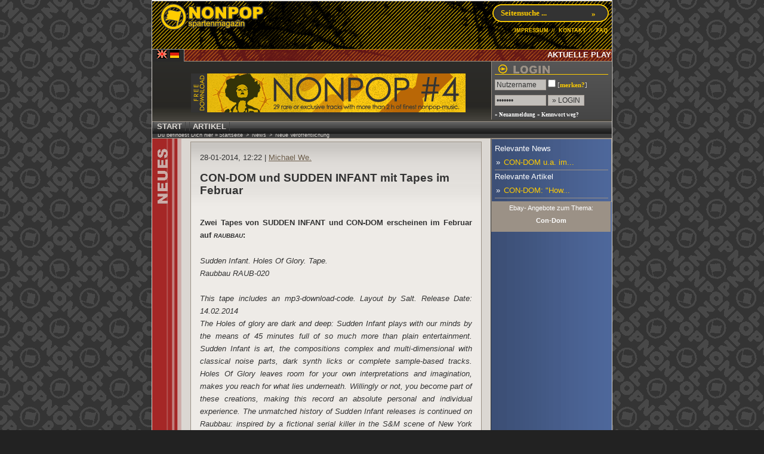

--- FILE ---
content_type: text/html
request_url: http://www.nonpop.de/nonpop/index.php?area=1&p=news&newsid=1598
body_size: 8407
content:
<!DOCTYPE HTML PUBLIC "-//W3C//DTD HTML 4.01 Transitional//EN" "http://www.w3.org/TR/html4/loose.dtd">

<html>
<head>
	<title>NONPOP
	  - News&nbsp;&gt;&nbsp;Neue Veröffentlichung&nbsp;&gt;&nbsp;CON-DOM und SUDDEN INFANT mit Tapes im Februar </title>
	<meta name="GOOGLEBOT" content="NOARCHIVE">
    <meta name="ROBOTS" content="NOARCHIVE">
	<link rel="shortcut icon" href="./templates/standard/img/page/favicon.ico">	
	<meta http-equiv="content-type" content="text/html; charset=ISO-8859-1">
	<meta name="description" content="Musikmagazin für nonpopuläre Musik. Musikportal rund um Konzerte, Tourneen, Festivals, Künstler und Clubs. Artikel, Konzertberichte und Plattenkritiken">
	<meta name="keywords" content="musik, musikmagazin, musikportal, konzerte, konzert, künstler, artist, artists, platte, platten, plattenbörse, plattenkritiken, plattenkritik, konzertbericht, konzertberichte, party, partys, festivals, festival, club, clubs, sänger, musikgruppen, interpreten, songwriter, rock, nonpop, unpop, heavy metal, elektro, avantgarde, klassik, new metal, punk hardcore, neofolk, industrial, trip hop, death metal, speed metal, black metal, folk, darkfolk, ambient, krautrock, noise, wave, ebm, country, lounge, easy listening">
	<meta name="page-topic" content="Musik,Kunst,Magazin">
	<meta name="robots" content="index,follow">
	<meta name="revisit-after" content="1 days">
	<meta name="Content-Language" content="de">

<link rel="alternate" type="application/rss+xml" title="Nonpop News" 
href="http://www.nonpop.de/nonpop/rss/?rss=news&pp=50&area=1">
<link rel="alternate" type="application/rss+xml" title="Nonpop Artikel" 
href="http://www.nonpop.de/nonpop/rss/?rss=articles&pp=50&area=1">
<link rel="alternate" type="application/rss+xml" title="Nonpop Termine" 
href="http://www.nonpop.de/nonpop/rss/?rss=kalender&pp=50&area=1">
<link rel="alternate" type="application/rss+xml" title="Nonpop Charts" 
href="http://www.nonpop.de/nonpop/rss/?rss=playlist&pp=50&area=1">

	<link href="templates/standard/css/template_position.css" rel="stylesheet" type="text/css">
	<link href="templates/standard/css/content_position.css" rel="stylesheet" type="text/css">
	<link href="templates/standard/css/css.css" rel="stylesheet" type="text/css">
		<script src="https://ajax.googleapis.com/ajax/libs/jquery/1.6.0/jquery.min.js" type="text/javascript" ></script>
	<script language="javascript" type="text/javascript" src="templates/standard/js/hiddendiv.js"></script>
	<script src="templates/standard/js/dynapi.js" type="text/javascript"></script>
	<script src="templates/standard/js/func.js" type="text/javascript"></script>
	<script src="templates/standard/js/frames.js" type="text/javascript"></script>
	<script src="templates/standard/js/sizer.js" type="text/javascript"></script>
	</head>

<body onLoad="loadImages()">
<div id="hidepagex" style="position:absolute;left:0px;top:250px;width:100%;height:auto;z-index:0;">
	<div style="position:relative;width:850px;height:auto;text-align:center;margin:0 auto;background:#999999;color:#110000;border:1px solid #c30000;width:350px;padding:5px;text-align:center;filter:alpha(opacity=40);-moz-opacity: 0.6;opacity:0.6;">Die Seite wird geladen... einen Moment bitte.
	</div>
</div> 
<div id="haupt">
	<div id="contentWrapper">	
		<div id="content">

		<div id="navileiste" class="navi_leiste">&nbsp;&nbsp;
Du befindest Dich hier &raquo;<a href="index.php?area=1" class="navi_path">Startseite</a>&nbsp;&gt;&nbsp;<a class="navi_path" href="index.php?p=newsarchive&amp;categ=all&amp;area=1">News</a>&nbsp;&gt;&nbsp;<a title='Neue Veröffentlichung' class='navi_path' href='index.php?p=newsarchive&amp;categ=2&amp;area=1'>Neue Veröffentlichung</a>
</div>

<table border="0" cellpadding="0" cellspacing="0" width="100%" height="100%">
		<tr>
			<td class="news_links"><img src="templates/standard/img/page/start_news.gif"></td>
			<td width="500" valign="top" class="content">
<div class="info_feld">
28-01-2014, 12:22 | <a href="index.php?area=1&amp;p=user&amp;id=1551">Michael We.</a>
			<h1 class="news_h1">
				CON-DOM und SUDDEN INFANT mit Tapes im Februar
			</h1>	

<br>
   <div align="justify"><strong>Zwei Tapes von SUDDEN INFANT und CON-DOM erscheinen im Februar auf <em><font size="1">RAUBBAU</font></em>:</strong><br /><br /><em>Sudden Infant. Holes Of Glory. Tape.</em><br /><em>Raubbau RAUB-020</em><br /><br /><em>This tape includes an mp3-download-code. Layout by Salt. Release Date: 14.02.2014</em><br /><em>The Holes of glory are dark and deep: Sudden Infant plays with our minds by the means of 45 minutes full of so much more than plain entertainment. Sudden Infant is art, the compositions complex and multi-dimensional with classical noise parts, dark synth licks or complete sample-based tracks. Holes Of Glory leaves room for your own interpretations and imagination, makes you reach for what lies underneath. Willingly or not, you become part of these creations, making this record an absolute personal and individual experience. The unmatched history of Sudden Infant releases is continued on Raubbau: inspired by a fictional serial killer in the S&amp;M scene of New York City, this masterpiece is the musical site of crime, made for you to discover.</em><br /><br /><em>con-dom. nothing - live manifestations of the eighth pillar: maschinenfest / jerusalem</em><br /><em>tape. raubbau raub-021 / pflichtkauf pflicht 054</em><br /><br /><em>This tape includes an mp3-download-code. release date: 19.02.2014</em><br /><em>Like shivers down our spines, we slide back into the past to indulge in two epic performances of CON-DOM - for the first time or once more. With our eyes closed, we drift into the almost physical experience of the Maschinenfest 2012, where CON-DOM seduces us with bell tunes merged with machinistic sounds and vocals straight to the core. Ever changing, the selection of samples and noisefloors takes us from scourged open deserts to hidden corners, a multi-facetted arrangement in perfect harmony with the shattering voice that echoes over. The trip continues on the B-side with a second assault - a never-before recorded or released &lsquo;Eighth Pillar&rsquo; manifestation, from Jerusalem - at the edge of the blasted sands. Never enough, never too much. Altogether, we enjoy more than one hour of CON-DOM&rsquo;s finest live material saved on tape - subject yourself fully to Control and Domination.</em></div>
<br>
&raquo; <a href="index.php?p=news&amp;area=1&amp;newsid=1598&amp;print=1" target="_blank">Drucken</a>
<br>
<br>
<!-- LINKED LINKS -->
<div><strong>Verweise</strong></div>
<div style="padding:2px">
 &raquo; <a href="http://www.raubbau.org" target="_blank">Labelseite</a><br>

</div>

</div>

<div class="info_feld_off">
<a onclick="return toggleMe('hiddendiv')" href="javascript:void(0)" class="off">
<strong><img src="templates/standard/img/page/neues2.gif" border="0" alt="&raquo; News melden - hier veröffentlichen !!"></strong>
</a>
<div id="hiddendiv" style="display:none">
	<div style="padding:8px">
<strong>Entschuldigung</strong>,<br />Du kannst keine News einsenden, da Du nicht angemeldet oder registriert bist.<br />
Um einen Mißbrauch  auszuschließen, k&ouml;nnen lediglich registrierte Mitglieder Neuigkeiten einsenden. <br />Bitte melde Dich an, bzw. registriere Dich auf der Seite.<br /><br />Vielen Dank.
	</div>
</div>
		</div>
	</div>
</div>


<div class="info_feld_off">
	<a onclick="return toggleMe('hiddendiv_kommentar_off')" href="javascript:void(0)" class="off">
<strong><img src="templates/standard/img/page/kommentar2.gif" border="0" alt="&raquo; Kommentar zum Artikel verfassen"></strong>
</a>
	<div id="hiddendiv_kommentar_off" style="display:none">
	Um die Funktion vor Mißbrauch zu schützen, ist es nur registrierten Mitgliedern möglich, diesen Artikel zu kommentieren. Bitte logge Dich zuerst ein.
	</div>
</div>


		</td>
		<td class="artikel_infoleiste">
<div class="infofenster">
<!-- LINKED NEWS -->
	<div>Relevante News</div>
	<div>
					<div class="row_second" style="padding:2px">
&raquo; <a href="index.php?area=1&amp;p=news&amp;newsid=1209" title="CON-DOM u.a. im Dezember in Berlin" class="redaktionsticker">CON-DOM u.a. im...</a>
			</div>
			</div>

<!-- ARTICLES -->
<div>Relevante Artikel</div>
			<div class="row_first" style="padding:2px">
&raquo;  <a href="index.php?type=special&amp;area=1&amp;p=articles&amp;id=3054" title="CON-DOM: "How Welcome Is Death To I ..." class="redaktionsticker">CON-DOM: "How...</a>		</div>
	


</div>
<!-- ARTIKEL BEWERTEN // -->



<div style="position:relative;top:-50px;">
	<div style="background:#9B9186;width:200px;height:50px;position:relative;top:50px;z-index:500;margin:0px;padding:0px;"><small><div align="center">Ebay- Angebote zum Thema:<br>
<strong>Con-Dom</strong></div></small></div>
<script language="JavaScript" Type="text/javascript" src="http://ilapi.ebay.com/ws/eBayISAPI.dll?EKServer&ai=ifuv%7byvsrrz&bdrcolor=9B9186&cid=0&eksize=1&encode=ISO-8859-1&endcolor=ffffff&endtime=n&fbgcolor=FFFFFF&fntcolor=9B9186&fs=3&hdrcolor=9B9186&hdrimage=1&hdrsrch=n&img=&lnkcolor=333333&logo=3&num=10&numbid=n&paypal=n&popup=y&prvd=3&r0=3&shipcost=n&siteid=77&sort=MetaEndSort&sortby=endtime&sortdir=asc&srchdesc=n&tbgcolor=EEEBE7&tlecolor=415781&tlefs=3&tlfcolor=DBD7D2&width=200&track=177494&height=250&query=Con-Dom"></script>
	</div>
</div>

</div>


		</td>
	</tr>
</table>
<div style="clear:both; position:relative"></div>

		
		</div>
	</div>
	<div id="header">	
		<div id="header_grafik" style="	background-image:url(./templates/standard/img/header/06.gif);background-position:center;background-repeat:no-repeat;">
			<div id="header_eins">
				<div id="header_kopf_logo">
			<a href="index.php"><img src="templates/standard/img/page/logo.gif" border="0"></a>
			 					
				</div>
				<div id="header_kopf_tools">						
					<div id="header_kopf_seitensuche"><div style="padding:6px 0px 0px 21px;">
<form action="index.php" method="get" enctype="multipart/form-data" name="suche" style="display: inline;" >
    <input  name="q" type="text"  value=" Seitensuche ..." onfocus="this.value=''" class="suche_333" style="width:140px;" onmouseover="this.style.backgroundColor='#555';"
onmouseout="this.style.backgroundColor='';"/>
    <input class="suche_333" type="submit" value=" &raquo; " onmouseover="this.style.backgroundColor='#555';"
onmouseout="this.style.backgroundColor='';"/>
		<input type="hidden" name="search_news" value="1" />
			<input type="hidden" name="search_articles" value="1" />
			<input type="hidden" name="search_downloads" value="1" />
		
	   <input type="hidden" name="search_links" value="1" />
			<input type="hidden" name="search_faq" value="1" />
			
	<input name="search_manufacturer" type="hidden" value="1" />
	<input type="hidden" name="search_static" value="1" />
	<input name="search_shop" type="hidden"  value="1" />
    <input name="p" type="hidden" value="query" />
    <input name="area" type="hidden" value="1" />

</form>
</div>					</div>		
					<div id="header_kopf_speedbar"><span class="speedbar">&nbsp;<a title="" class="speedbar"  target="_self"  href=""></a></span><span class="speedbar">&nbsp;<a title="IMPRESSUM" class="speedbar"  target="_self"  href="index.php?area=1&amp;p=static&amp;page=impressum">IMPRESSUM</a><span class="gelb_klein"> //</span></span><span class="speedbar">&nbsp;<a title="KONTAKT" class="speedbar"  target="_self"  href="index.php?p=contact&amp;area=1">KONTAKT</a><span class="gelb_klein"> //</span></span><span class="speedbar">&nbsp;<a title="FAQ" class="speedbar"  target="_self"  href="index.php?p=faq&amp;area=1">FAQ</a></span></div>
				</div>		
			</div>
			<div id="header_kopf_ticker_geist">
			
<script type="text/javascript">

var memorywidth="715px" //scroller width
var memoryheight="18px" //scroller height
var memorybgcolor="#222" //scroller background
var memorypadding="2px" //padding applied to the scroller. 0 for non.
//var opacity="8" // transparenzstufe 1-10
var borderCSS="border-top: 1px solid #ffcc00;" //Border CSS, applied to scroller to give border.

var memoryspeed=4	 //Scroller speed (larger is faster 1-10)
var pauseit=1 //Pause scroller onMousever (0=no. 1=yes)?

var persistlastviewedmsg=1 //should scroller's position persist after users navigate away (1=yes, 0=no)?
var persistmsgbehavior="onload" //set to "onload" or "onclick".

//Specify the scroller's content (don't delete <nobr> tag)
//Keep all content on ONE line, and backslash any single quotations (ie: that\'s great):

var memorycontent='<nobr>				   &nbsp;&nbsp;&nbsp;&nbsp;<strong class="white">AKTUELLE PLAYLISTE: </strong><a href="index.php?p=playlist&user=1463" class="news_user" title="elling">[elling]</a>  <a href="index.php?p=playlist&band=The+Sweet" class="news" title="The Sweet"><span style="text-transform: uppercase;">The Sweet</span></a> -  Level Headed -  <span style="font-style:italic;">&raquo;Love is like Oxygen&laquo;</span><strong class="white"> +++ </strong><a href="index.php?p=playlist&user=1463" class="news_user" title="elling">[elling]</a>  <a href="index.php?p=playlist&band=King+Crimson" class="news" title="King Crimson"><span style="text-transform: uppercase;">King Crimson</span></a> -  02.10.1971 London, Command Studios Islands Sessions -  <span style="font-style:italic;">&raquo;Prelude&laquo;</span><strong class="white"> +++ </strong><a href="index.php?p=playlist&user=1463" class="news_user" title="elling">[elling]</a>  <a href="index.php?p=playlist&band=Flying+Burrito+Brothers" class="news" title="Flying Burrito Brothers"><span style="text-transform: uppercase;">Flying Burrito Brothers</span></a> -  VA- Keep on chooglin&#39; Vol.21 -  <span style="font-style:italic;">&raquo;Tried so hard&laquo;</span><strong class="white"> +++ </strong><a href="index.php?p=playlist&user=1463" class="news_user" title="elling">[elling]</a>  <a href="index.php?p=playlist&band=Dark" class="news" title="Dark"><span style="text-transform: uppercase;">Dark</span></a> -  Catalogue Raisonne Vol. 2 -  <span style="font-style:italic;">&raquo;Cloud Of Unknowing&laquo;</span><strong class="white"> +++ </strong><a href="index.php?p=playlist&user=1463" class="news_user" title="elling">[elling]</a>  <a href="index.php?p=playlist&band=B.O.R.B." class="news" title="B.O.R.B."><span style="text-transform: uppercase;">B.O.R.B.</span></a> -  VA - The Stars That Play Dead With Jimi&#39;s Dice -  <span style="font-style:italic;">&raquo;Jimi&laquo;</span><strong class="white"> +++ </strong> <a href="index.php?p=playlist" class="redaktionsticker"><strong>weiter zu den Monats- und Jahrescharts...</strong></a> </nobr>'
// opacity:."+opacity+";filter:alpha(opacity="+opacity+"0);-moz-opacity:."+opacity+";background-color:"+memorybgcolor+";"+borderCSS+";
var combinedcssTable="width:"+(parseInt(memorywidth)+6)+"px;padding-top:"+memorypadding+";"
var combinedcss="width:"+memorywidth+";height:"+memoryheight+";"

var divonclick=(persistlastviewedmsg && persistmsgbehavior=="onclick")? 'onClick="savelastmsg()" ' : ''
memoryspeed=(document.all)? memoryspeed : Math.max(1, memoryspeed+2) //slow speed down by 1 for NS
var copyspeed=memoryspeed
var pausespeed=(pauseit==0)? copyspeed: 0
var iedom=document.all||document.getElementById
if (iedom)
document.write('<span id="temp" style="visibility:hidden;position:absolute;top:-100px;left:-10000px">'+memorycontent+'</span>')
var actualwidth=''
var memoryscroller

if (window.addEventListener)
window.addEventListener("load", populatescroller, false)
else if (window.attachEvent)
window.attachEvent("onload", populatescroller)
else if (document.all || document.getElementById)
window.onload=populatescroller

function populatescroller(){
memoryscroller=document.getElementById? document.getElementById("memoryscroller") : document.all.memoryscroller
memoryscroller.style.left=parseInt(memorywidth)+8+"px"
if (persistlastviewedmsg && get_cookie("lastscrollerpos")!="")
revivelastmsg()
memoryscroller.innerHTML=memorycontent
actualwidth=document.all? temp.offsetWidth : document.getElementById("temp").offsetWidth
lefttime=setInterval("scrollmarquee()",100) // erhöhen für geschwindigkeit
}

function get_cookie(Name) {
var search = Name + "="
var returnvalue = ""
if (document.cookie.length > 0) {
offset = document.cookie.indexOf(search)
if (offset != -1) {
offset += search.length
end = document.cookie.indexOf(";", offset)
if (end == -1)
end = document.cookie.length;
returnvalue=unescape(document.cookie.substring(offset, end))
}
}
return returnvalue;
}

function savelastmsg(){
document.cookie="lastscrollerpos="+memoryscroller.style.left
}

function revivelastmsg(){
lastscrollerpos=parseInt(get_cookie("lastscrollerpos"))
memoryscroller.style.left=parseInt(lastscrollerpos)+"px"
}

if (persistlastviewedmsg && persistmsgbehavior=="onload")
window.onunload=savelastmsg

function scrollmarquee(){
if (parseInt(memoryscroller.style.left)>(actualwidth*(-1)+8))
memoryscroller.style.left=parseInt(memoryscroller.style.left)-copyspeed+"px"
else
memoryscroller.style.left=parseInt(memorywidth)+8+"px"
}

if (iedom){
with (document){
document.write('<table border="0" cellspacing="0" cellpadding="0" style="'+combinedcssTable+'"><td>')
write('<div style="position:relative;color:#ffcc00;overflow:hidden;'+combinedcss+'" onMouseover="copyspeed=pausespeed" onMouseout="copyspeed=memoryspeed">')
write('<div id="memoryscroller" style="position:absolute;left:0px;top:0px;" '+divonclick+'></div>')
write('</div>')
document.write('</td></table>')
}
}
</script>

<noscript>		
	<div style="color:#ffcc00; border: 1px solid #ffd699;height:25px; overflow: hidden; text-align:center; width:auto; padding-top:3px;">
		<strong>JavaScript muss aktiviert sein, um diesen Ticker sehen zu k&ouml;nnen.</strong>


<a href="index.php?p=playlist&user=1463" class="news_user" title="elling">[elling]</a>  <a href="index.php?p=playlist&band=The+Sweet" class="news" title="The Sweet"><span style="text-transform: uppercase;">The Sweet</span></a> -  Level Headed -  <span style="font-style:italic;">&raquo;Love is like Oxygen&laquo;</span><strong class="white"> +++ </strong><a href="index.php?p=playlist&user=1463" class="news_user" title="elling">[elling]</a>  <a href="index.php?p=playlist&band=King+Crimson" class="news" title="King Crimson"><span style="text-transform: uppercase;">King Crimson</span></a> -  02.10.1971 London, Command Studios Islands Sessions -  <span style="font-style:italic;">&raquo;Prelude&laquo;</span><strong class="white"> +++ </strong><a href="index.php?p=playlist&user=1463" class="news_user" title="elling">[elling]</a>  <a href="index.php?p=playlist&band=Flying+Burrito+Brothers" class="news" title="Flying Burrito Brothers"><span style="text-transform: uppercase;">Flying Burrito Brothers</span></a> -  VA- Keep on chooglin&#39; Vol.21 -  <span style="font-style:italic;">&raquo;Tried so hard&laquo;</span><strong class="white"> +++ </strong><a href="index.php?p=playlist&user=1463" class="news_user" title="elling">[elling]</a>  <a href="index.php?p=playlist&band=Dark" class="news" title="Dark"><span style="text-transform: uppercase;">Dark</span></a> -  Catalogue Raisonne Vol. 2 -  <span style="font-style:italic;">&raquo;Cloud Of Unknowing&laquo;</span><strong class="white"> +++ </strong><a href="index.php?p=playlist&user=1463" class="news_user" title="elling">[elling]</a>  <a href="index.php?p=playlist&band=B.O.R.B." class="news" title="B.O.R.B."><span style="text-transform: uppercase;">B.O.R.B.</span></a> -  VA - The Stars That Play Dead With Jimi&#39;s Dice -  <span style="font-style:italic;">&raquo;Jimi&laquo;</span><strong class="white"> +++ </strong>
	</div>
</noscript>
			</div>
			<div id="header_zwei">
				<div id="header_kopf_translate">			 
					<div class="translation">
						<a title="German to English" href="http://translate.google.com/translate?u=http%3A%2F%2Fwww.nonpop.de%2Fnonpop%2Findex.php?area=1%26p=news%26newsid=1598&langpair=de%7Cen&hl=en&ie=ASCII"><img src="templates/standard/img/page/en.gif" border="0"></a> <a title="German" href="#"><img src="templates/standard/img/page/de.gif" border="0"></a>
					</div>
				</div> 
				<div id="header_kopf_ticker">
					
				</div>
			</div>
		</div>		
		<div id="header_content">
			<div id="header_content_redaxticker">
						<div style="padding-left:65px;margin-top:15px;">
			<a href="http://www.nonpop.de/nonpop/index.php?showfile=1&fid=35&p=downloads&area=1&categ=1" target="_self"><img src="http://www.nonpop.de/bilder/ad_np4.gif" title="NONPOP #4 FREE DOWNLOAD" border="0"></a>
			</div>
					</div>
			<div id="header_content_account">
				<div class="account" style="position:relative;left:-4px;">
				<div class="account_login_off"><form action="index.php?p=login&amp;area=1" method="post" name="login" style="display:inline;"><span style="line-height:16pt;"><div style="float:left; vertical-align:middle; border-bottom:1px solid #ffcc00;width:100%;"><img src="templates/standard/img/page/account_title.gif" border="0" alt="account"> </div><br clear="all"><span style="clear:all;"></span><span style="line-height:25px;"><input name="login_type" type="hidden" class="artikel_form" value="uname" /> <input class="artikel_form" id="l_kname" name="kname" type="text" style="width:80px;" value="Nutzername" onfocus="this.value=''" /> <input name="staylogged" type="checkbox" style="padding:0px; margin:0px;" value="1" > <small>[<a class="tooltip" href="#" title="Wenn Du den Haken aktivierst, bleiben Deine Logindaten gespeichert, und Du wirst bei jedem Besuch automatisch eingeloggt.<br><br>Aktiviere den Haken bitte NICHT, wenn Du Deinen Rechner mit mehreren Personen teilst und verhindern möchtest, dass diese Zugang zu Deinem Account erhalten (z.B. im Internetcafe).">merken?<span>Wenn Du den Haken aktivierst, bleiben Deine Logindaten gespeichert, und Du wirst bei jedem Besuch automatisch eingeloggt.<br><br>Aktiviere den Haken bitte NICHT, wenn Du Deinen Rechner mit mehreren Personen teilst und verhindern möchtest, dass diese Zugang zu Deinem Account erhalten (z.B. im Internetcafe).</span></a>]</small><br><input  class="artikel_form" style="width:80px;" id="l_kpass" name="kpass" type="password" value="*******" onfocus="this.value=''" />&nbsp;<input type="submit" class="artikel_form" style="" value="&raquo; LOGIN" /><input name="do" type="hidden"  value="login" /></span><input name="redir" type="hidden" value="http://www.nonpop.de/nonpop/index.php?area=1&amp;p=news&amp;newsid=1598" /><br><a href="index.php?p=signup&amp;area=1" class="account_front">&raquo; Neuanmeldung</a> <a class="account_front" href="index.php?p=pwlost&amp;area=1">&raquo; Kennwort weg?</a></span></form></div>









</div>
				</div>			
			</div>
			<div id="header_navigation">
			<a href="index.php?area=1&amp;p=index" target="_self" class="navi">START</a>
<a href="index.php?p=articles&amp;area=1" target="_self" class="navi">ARTIKEL</a>
<div class="navi_subtext">
</div>			</div>
		</div>	
	<div id="clearDiv">&nbsp;</div>
	<div id="footer">		
		<div id="trennblock2">
	<div class="left trennblck"><strong>Nonpop Magazin</strong><br />
		<a href="http://podcast.nonpop.de" target="_blank" title="Podcast">Monatliche Hörschau</a><br />
		<a href="http://redaktion.nonpop.de" target="_blank" title="Redaktion">Redaktionsvorstellung</a><br />
		<a href="http://www.myspace.com/nonpop" target="_blank" title="Nonpop Seite bei Myspace.com">Nonpop @ Myspace</a><br />
		<a href="http://www.last.fm/group/Nonpop" target="_blank" title="Nonpop Gruppe bei LastFM.de">Nonpop @ LastFM</a><br />
		<a href="#" target="_blank" title="Unsere Arbeit unterstützen">Spenden @ Nonpop</a>
	</div>
	<div class="left trennblck"><strong>Sonstiges</strong><br /> <a href="index.php?area=1&amp;p=tell&amp;action=form" title="Diese Seite an einen Bekannten weiterempfehlen." class="links_boxes">Seite weiterempfehlen</a><br />
<a href="http://www.nonpop.de/nonpop/index.php?area=1&amp;p=news&amp;newsid=1598&amp;print=1" title="Diese Seite ausdrucken." target="_blank" class="links_boxes">Seite ausdrucken</a><br />

<a href="javascript:window.external.AddFavorite('http://www.nonpop.de/nonpop/index.php?area=1&amp;p=news&amp;newsid=1598','NONPOP  - News&nbsp;&gt;&nbsp;Neue Veröffentlichung&nbsp;&gt;&nbsp;CON-DOM und SUDDEN INFANT mit Tapes im Februar');" title="Diese Seite Deinen Favoriten hinzufügen (Nur Internet Explorer)" class="links_boxes">Zu Favoriten hinzufügen</a>
<br />
	<a href="index.php?p=faq&area=1" title="Hilfe zu häufigen Fragen">Hilfethemen</a><br />
	<a href="index.php?area=1&p=static&page=impressum" title="Haftungsausschluß und Kontaktdaten">Impressum</a>
	</div>	
	<div class="left trennblck"><strong>Nonpop Datenbank</strong><br />
	<a href="index.php?p=manufacturer&area=1" title="Kontaktdaten zahlreicher Musiklabels und Vertriebe">Musiklabels</a><br />
	<a href="index.php?p=links&area=1" title="Redaktionell betreute Verweisdatenbank">Verweise</a><br />
	<a href="index.php?p=calendar&area=1" title="Veranstaltungskalender und Termindatenbank">Termine</a><br />
	<a href="index.php?p=newsarchive&area=1" title="Neuigkeiten und Bekanntmachungen">Neuigkeiten</a><br />
	<a href="index.php?p=playlist" title="Nonpop Leserfavoriten">Leserfavoriten</a><br />
	</div>	
	<div class="left trennblck"><strong>Verweise zu uns</strong><br />
<script language="javascript">
function write_ref() {
document.write("<script language='Javascript' src='backlink.php?woher=" + document.referrer + "'>");
document.write("</");
document.write("script>");
}
write_ref();
</script>

<small>*Verlinke <b>www.nonpop.de</b>!</small></div>
	<div class="clear">&nbsp;</div>
	<div align="center">nonpop.de by CMS: <a  href="http://www.dream4.de/index.php?ex=1&amp;area=1&amp;p=static&amp;page=koobi" target="_blank">K00BI</a> <a href="http://www.dream4.de" target="_blank">(&copy; dream4)</a> </div>
</div>	</div>	
</div>
<div align="center" style="width:770px;">
</div>
		<div align="center">
					</div>
				
			<div style="width:770px;text-align:center;margin:0px auto;"><a href="index.php?p=query&area=1&search_articles=1&q=infant&details=1" class="tags">infant</a> <a href="index.php?p=query&area=1&search_articles=1&q=sudden&details=1" class="tags">sudden</a> </div>		
	<script src="http://www.google-analytics.com/urchin.js" type="text/javascript">
</script>
<script type="text/javascript">
_uacct = "UA-2772104-4";
urchinTracker();
</script>
	
</body>
</html>

--- FILE ---
content_type: application/x-javascript
request_url: http://www.nonpop.de/nonpop/templates/standard/js/sizer.js
body_size: 180
content:
<!--
var fontsize=10;
function textSize(dec) {
fontsize+=(dec==1)?1:(-1);
if (fontsize<1) fontsize=1;
document.getElementById("font-size").style.fontSize=""+fontsize+"pt";
}
//-->
